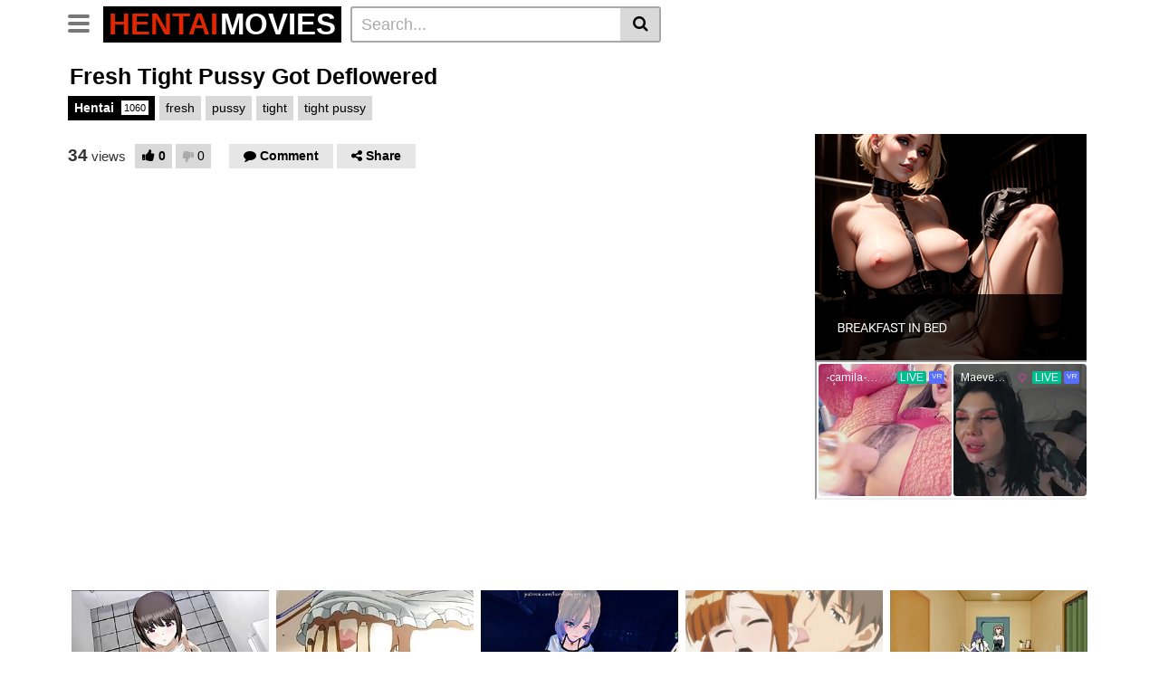

--- FILE ---
content_type: text/html; charset=UTF-8
request_url: https://hentaimovies.net/fresh-tight-pussy-got-deflowered/
body_size: 17091
content:
<!DOCTYPE html><html lang="en-US"><head><script data-no-optimize="1">var litespeed_docref=sessionStorage.getItem("litespeed_docref");litespeed_docref&&(Object.defineProperty(document,"referrer",{get:function(){return litespeed_docref}}),sessionStorage.removeItem("litespeed_docref"));</script> <meta charset="UTF-8"><meta name="viewport" content="width=device-width, initial-scale=1, shrink-to-fit=no"><link rel="profile" href="https://gmpg.org/xfn/11"><meta property="fb:app_id" content="966242223397117" /><meta property="og:url" content="https://hentaimovies.net/fresh-tight-pussy-got-deflowered/" /><meta property="og:type" content="article" /><meta property="og:title" content="Fresh Tight Pussy Got Deflowered" /><meta property="og:description" content="Fresh Tight Pussy Got Deflowered" /><meta property="og:image" content="https://hentaimovies.net/wp-content/uploads/2021/03/fresh-tight-pussy-got-deflowered.jpg" /><meta property="og:image:width" content="200" /><meta property="og:image:height" content="200" /><meta name="twitter:card" content="summary"><meta name="twitter:title" content="Fresh Tight Pussy Got Deflowered"><meta name="twitter:description" content="Fresh Tight Pussy Got Deflowered"><meta name="twitter:image" content="https://hentaimovies.net/wp-content/uploads/2021/03/fresh-tight-pussy-got-deflowered.jpg"><meta name='robots' content='index, follow, max-image-preview:large, max-snippet:-1, max-video-preview:-1' /><title>Fresh Tight Pussy Got Deflowered - HentaiMovies.net</title><meta name="description" content="Fresh Tight Pussy Got Deflowered HentaiMovies.net" /><link rel="canonical" href="https://hentaimovies.net/fresh-tight-pussy-got-deflowered/" /><meta property="og:locale" content="en_US" /><meta property="og:type" content="article" /><meta property="og:title" content="Fresh Tight Pussy Got Deflowered - HentaiMovies.net" /><meta property="og:description" content="Fresh Tight Pussy Got Deflowered HentaiMovies.net" /><meta property="og:url" content="https://hentaimovies.net/fresh-tight-pussy-got-deflowered/" /><meta property="og:site_name" content="HentaiMovies.net" /><meta property="article:published_time" content="2021-03-13T03:42:51+00:00" /><meta property="og:image" content="https://hentaimovies.net/wp-content/uploads/2021/03/fresh-tight-pussy-got-deflowered.jpg" /><meta property="og:image:width" content="240" /><meta property="og:image:height" content="135" /><meta property="og:image:type" content="image/jpeg" /><meta name="author" content="admin" /><meta name="twitter:card" content="summary_large_image" /><meta name="twitter:label1" content="Written by" /><meta name="twitter:data1" content="admin" /> <script type="application/ld+json" class="yoast-schema-graph">{"@context":"https://schema.org","@graph":[{"@type":"Article","@id":"https://hentaimovies.net/fresh-tight-pussy-got-deflowered/#article","isPartOf":{"@id":"https://hentaimovies.net/fresh-tight-pussy-got-deflowered/"},"author":{"name":"admin","@id":"https://hentaimovies.net/#/schema/person/18d40a8123b376c8562597422cc099e3"},"headline":"Fresh Tight Pussy Got Deflowered","datePublished":"2021-03-13T03:42:51+00:00","mainEntityOfPage":{"@id":"https://hentaimovies.net/fresh-tight-pussy-got-deflowered/"},"wordCount":5,"image":{"@id":"https://hentaimovies.net/fresh-tight-pussy-got-deflowered/#primaryimage"},"thumbnailUrl":"https://hentaimovies.net/wp-content/uploads/2021/03/fresh-tight-pussy-got-deflowered.jpg","keywords":["fresh","pussy","tight","tight pussy"],"articleSection":["Hentai"],"inLanguage":"en-US"},{"@type":"WebPage","@id":"https://hentaimovies.net/fresh-tight-pussy-got-deflowered/","url":"https://hentaimovies.net/fresh-tight-pussy-got-deflowered/","name":"Fresh Tight Pussy Got Deflowered - HentaiMovies.net","isPartOf":{"@id":"https://hentaimovies.net/#website"},"primaryImageOfPage":{"@id":"https://hentaimovies.net/fresh-tight-pussy-got-deflowered/#primaryimage"},"image":{"@id":"https://hentaimovies.net/fresh-tight-pussy-got-deflowered/#primaryimage"},"thumbnailUrl":"https://hentaimovies.net/wp-content/uploads/2021/03/fresh-tight-pussy-got-deflowered.jpg","datePublished":"2021-03-13T03:42:51+00:00","author":{"@id":"https://hentaimovies.net/#/schema/person/18d40a8123b376c8562597422cc099e3"},"description":"Fresh Tight Pussy Got Deflowered HentaiMovies.net","breadcrumb":{"@id":"https://hentaimovies.net/fresh-tight-pussy-got-deflowered/#breadcrumb"},"inLanguage":"en-US","potentialAction":[{"@type":"ReadAction","target":["https://hentaimovies.net/fresh-tight-pussy-got-deflowered/"]}]},{"@type":"ImageObject","inLanguage":"en-US","@id":"https://hentaimovies.net/fresh-tight-pussy-got-deflowered/#primaryimage","url":"https://hentaimovies.net/wp-content/uploads/2021/03/fresh-tight-pussy-got-deflowered.jpg","contentUrl":"https://hentaimovies.net/wp-content/uploads/2021/03/fresh-tight-pussy-got-deflowered.jpg","width":240,"height":135},{"@type":"BreadcrumbList","@id":"https://hentaimovies.net/fresh-tight-pussy-got-deflowered/#breadcrumb","itemListElement":[{"@type":"ListItem","position":1,"name":"Home","item":"https://hentaimovies.net/"},{"@type":"ListItem","position":2,"name":"Fresh Tight Pussy Got Deflowered"}]},{"@type":"WebSite","@id":"https://hentaimovies.net/#website","url":"https://hentaimovies.net/","name":"HentaiMovies.net","description":"Hentai movies and videos","potentialAction":[{"@type":"SearchAction","target":{"@type":"EntryPoint","urlTemplate":"https://hentaimovies.net/?s={search_term_string}"},"query-input":{"@type":"PropertyValueSpecification","valueRequired":true,"valueName":"search_term_string"}}],"inLanguage":"en-US"},{"@type":"Person","@id":"https://hentaimovies.net/#/schema/person/18d40a8123b376c8562597422cc099e3","name":"admin","image":{"@type":"ImageObject","inLanguage":"en-US","@id":"https://hentaimovies.net/#/schema/person/image/","url":"https://secure.gravatar.com/avatar/88ac24e0c07d6a746e4a760b046fa8b029515141efc1b796c81957041b6bc85b?s=96&d=mm&r=g","contentUrl":"https://secure.gravatar.com/avatar/88ac24e0c07d6a746e4a760b046fa8b029515141efc1b796c81957041b6bc85b?s=96&d=mm&r=g","caption":"admin"},"sameAs":["https://hentaimovies.net"]}]}</script> <link rel='dns-prefetch' href='//vjs.zencdn.net' /><link rel='dns-prefetch' href='//unpkg.com' /><link rel='dns-prefetch' href='//fonts.googleapis.com' /><link rel="alternate" type="application/rss+xml" title="HentaiMovies.net &raquo; Feed" href="https://hentaimovies.net/feed/" /><link rel="alternate" type="application/rss+xml" title="HentaiMovies.net &raquo; Comments Feed" href="https://hentaimovies.net/comments/feed/" /><link rel="alternate" title="oEmbed (JSON)" type="application/json+oembed" href="https://hentaimovies.net/wp-json/oembed/1.0/embed?url=https%3A%2F%2Fhentaimovies.net%2Ffresh-tight-pussy-got-deflowered%2F" /><link rel="alternate" title="oEmbed (XML)" type="text/xml+oembed" href="https://hentaimovies.net/wp-json/oembed/1.0/embed?url=https%3A%2F%2Fhentaimovies.net%2Ffresh-tight-pussy-got-deflowered%2F&#038;format=xml" /><style id='wp-img-auto-sizes-contain-inline-css' type='text/css'>img:is([sizes=auto i],[sizes^="auto," i]){contain-intrinsic-size:3000px 1500px}
/*# sourceURL=wp-img-auto-sizes-contain-inline-css */</style><link data-optimized="1" rel='stylesheet' id='wp-block-library-css' href='https://hentaimovies.net/wp-content/litespeed/css/77c19290e4b36f67c092f26a73fd3b52.css?ver=69b44' type='text/css' media='all' /><style id='global-styles-inline-css' type='text/css'>:root{--wp--preset--aspect-ratio--square: 1;--wp--preset--aspect-ratio--4-3: 4/3;--wp--preset--aspect-ratio--3-4: 3/4;--wp--preset--aspect-ratio--3-2: 3/2;--wp--preset--aspect-ratio--2-3: 2/3;--wp--preset--aspect-ratio--16-9: 16/9;--wp--preset--aspect-ratio--9-16: 9/16;--wp--preset--color--black: #000000;--wp--preset--color--cyan-bluish-gray: #abb8c3;--wp--preset--color--white: #ffffff;--wp--preset--color--pale-pink: #f78da7;--wp--preset--color--vivid-red: #cf2e2e;--wp--preset--color--luminous-vivid-orange: #ff6900;--wp--preset--color--luminous-vivid-amber: #fcb900;--wp--preset--color--light-green-cyan: #7bdcb5;--wp--preset--color--vivid-green-cyan: #00d084;--wp--preset--color--pale-cyan-blue: #8ed1fc;--wp--preset--color--vivid-cyan-blue: #0693e3;--wp--preset--color--vivid-purple: #9b51e0;--wp--preset--gradient--vivid-cyan-blue-to-vivid-purple: linear-gradient(135deg,rgb(6,147,227) 0%,rgb(155,81,224) 100%);--wp--preset--gradient--light-green-cyan-to-vivid-green-cyan: linear-gradient(135deg,rgb(122,220,180) 0%,rgb(0,208,130) 100%);--wp--preset--gradient--luminous-vivid-amber-to-luminous-vivid-orange: linear-gradient(135deg,rgb(252,185,0) 0%,rgb(255,105,0) 100%);--wp--preset--gradient--luminous-vivid-orange-to-vivid-red: linear-gradient(135deg,rgb(255,105,0) 0%,rgb(207,46,46) 100%);--wp--preset--gradient--very-light-gray-to-cyan-bluish-gray: linear-gradient(135deg,rgb(238,238,238) 0%,rgb(169,184,195) 100%);--wp--preset--gradient--cool-to-warm-spectrum: linear-gradient(135deg,rgb(74,234,220) 0%,rgb(151,120,209) 20%,rgb(207,42,186) 40%,rgb(238,44,130) 60%,rgb(251,105,98) 80%,rgb(254,248,76) 100%);--wp--preset--gradient--blush-light-purple: linear-gradient(135deg,rgb(255,206,236) 0%,rgb(152,150,240) 100%);--wp--preset--gradient--blush-bordeaux: linear-gradient(135deg,rgb(254,205,165) 0%,rgb(254,45,45) 50%,rgb(107,0,62) 100%);--wp--preset--gradient--luminous-dusk: linear-gradient(135deg,rgb(255,203,112) 0%,rgb(199,81,192) 50%,rgb(65,88,208) 100%);--wp--preset--gradient--pale-ocean: linear-gradient(135deg,rgb(255,245,203) 0%,rgb(182,227,212) 50%,rgb(51,167,181) 100%);--wp--preset--gradient--electric-grass: linear-gradient(135deg,rgb(202,248,128) 0%,rgb(113,206,126) 100%);--wp--preset--gradient--midnight: linear-gradient(135deg,rgb(2,3,129) 0%,rgb(40,116,252) 100%);--wp--preset--font-size--small: 13px;--wp--preset--font-size--medium: 20px;--wp--preset--font-size--large: 36px;--wp--preset--font-size--x-large: 42px;--wp--preset--spacing--20: 0.44rem;--wp--preset--spacing--30: 0.67rem;--wp--preset--spacing--40: 1rem;--wp--preset--spacing--50: 1.5rem;--wp--preset--spacing--60: 2.25rem;--wp--preset--spacing--70: 3.38rem;--wp--preset--spacing--80: 5.06rem;--wp--preset--shadow--natural: 6px 6px 9px rgba(0, 0, 0, 0.2);--wp--preset--shadow--deep: 12px 12px 50px rgba(0, 0, 0, 0.4);--wp--preset--shadow--sharp: 6px 6px 0px rgba(0, 0, 0, 0.2);--wp--preset--shadow--outlined: 6px 6px 0px -3px rgb(255, 255, 255), 6px 6px rgb(0, 0, 0);--wp--preset--shadow--crisp: 6px 6px 0px rgb(0, 0, 0);}:where(.is-layout-flex){gap: 0.5em;}:where(.is-layout-grid){gap: 0.5em;}body .is-layout-flex{display: flex;}.is-layout-flex{flex-wrap: wrap;align-items: center;}.is-layout-flex > :is(*, div){margin: 0;}body .is-layout-grid{display: grid;}.is-layout-grid > :is(*, div){margin: 0;}:where(.wp-block-columns.is-layout-flex){gap: 2em;}:where(.wp-block-columns.is-layout-grid){gap: 2em;}:where(.wp-block-post-template.is-layout-flex){gap: 1.25em;}:where(.wp-block-post-template.is-layout-grid){gap: 1.25em;}.has-black-color{color: var(--wp--preset--color--black) !important;}.has-cyan-bluish-gray-color{color: var(--wp--preset--color--cyan-bluish-gray) !important;}.has-white-color{color: var(--wp--preset--color--white) !important;}.has-pale-pink-color{color: var(--wp--preset--color--pale-pink) !important;}.has-vivid-red-color{color: var(--wp--preset--color--vivid-red) !important;}.has-luminous-vivid-orange-color{color: var(--wp--preset--color--luminous-vivid-orange) !important;}.has-luminous-vivid-amber-color{color: var(--wp--preset--color--luminous-vivid-amber) !important;}.has-light-green-cyan-color{color: var(--wp--preset--color--light-green-cyan) !important;}.has-vivid-green-cyan-color{color: var(--wp--preset--color--vivid-green-cyan) !important;}.has-pale-cyan-blue-color{color: var(--wp--preset--color--pale-cyan-blue) !important;}.has-vivid-cyan-blue-color{color: var(--wp--preset--color--vivid-cyan-blue) !important;}.has-vivid-purple-color{color: var(--wp--preset--color--vivid-purple) !important;}.has-black-background-color{background-color: var(--wp--preset--color--black) !important;}.has-cyan-bluish-gray-background-color{background-color: var(--wp--preset--color--cyan-bluish-gray) !important;}.has-white-background-color{background-color: var(--wp--preset--color--white) !important;}.has-pale-pink-background-color{background-color: var(--wp--preset--color--pale-pink) !important;}.has-vivid-red-background-color{background-color: var(--wp--preset--color--vivid-red) !important;}.has-luminous-vivid-orange-background-color{background-color: var(--wp--preset--color--luminous-vivid-orange) !important;}.has-luminous-vivid-amber-background-color{background-color: var(--wp--preset--color--luminous-vivid-amber) !important;}.has-light-green-cyan-background-color{background-color: var(--wp--preset--color--light-green-cyan) !important;}.has-vivid-green-cyan-background-color{background-color: var(--wp--preset--color--vivid-green-cyan) !important;}.has-pale-cyan-blue-background-color{background-color: var(--wp--preset--color--pale-cyan-blue) !important;}.has-vivid-cyan-blue-background-color{background-color: var(--wp--preset--color--vivid-cyan-blue) !important;}.has-vivid-purple-background-color{background-color: var(--wp--preset--color--vivid-purple) !important;}.has-black-border-color{border-color: var(--wp--preset--color--black) !important;}.has-cyan-bluish-gray-border-color{border-color: var(--wp--preset--color--cyan-bluish-gray) !important;}.has-white-border-color{border-color: var(--wp--preset--color--white) !important;}.has-pale-pink-border-color{border-color: var(--wp--preset--color--pale-pink) !important;}.has-vivid-red-border-color{border-color: var(--wp--preset--color--vivid-red) !important;}.has-luminous-vivid-orange-border-color{border-color: var(--wp--preset--color--luminous-vivid-orange) !important;}.has-luminous-vivid-amber-border-color{border-color: var(--wp--preset--color--luminous-vivid-amber) !important;}.has-light-green-cyan-border-color{border-color: var(--wp--preset--color--light-green-cyan) !important;}.has-vivid-green-cyan-border-color{border-color: var(--wp--preset--color--vivid-green-cyan) !important;}.has-pale-cyan-blue-border-color{border-color: var(--wp--preset--color--pale-cyan-blue) !important;}.has-vivid-cyan-blue-border-color{border-color: var(--wp--preset--color--vivid-cyan-blue) !important;}.has-vivid-purple-border-color{border-color: var(--wp--preset--color--vivid-purple) !important;}.has-vivid-cyan-blue-to-vivid-purple-gradient-background{background: var(--wp--preset--gradient--vivid-cyan-blue-to-vivid-purple) !important;}.has-light-green-cyan-to-vivid-green-cyan-gradient-background{background: var(--wp--preset--gradient--light-green-cyan-to-vivid-green-cyan) !important;}.has-luminous-vivid-amber-to-luminous-vivid-orange-gradient-background{background: var(--wp--preset--gradient--luminous-vivid-amber-to-luminous-vivid-orange) !important;}.has-luminous-vivid-orange-to-vivid-red-gradient-background{background: var(--wp--preset--gradient--luminous-vivid-orange-to-vivid-red) !important;}.has-very-light-gray-to-cyan-bluish-gray-gradient-background{background: var(--wp--preset--gradient--very-light-gray-to-cyan-bluish-gray) !important;}.has-cool-to-warm-spectrum-gradient-background{background: var(--wp--preset--gradient--cool-to-warm-spectrum) !important;}.has-blush-light-purple-gradient-background{background: var(--wp--preset--gradient--blush-light-purple) !important;}.has-blush-bordeaux-gradient-background{background: var(--wp--preset--gradient--blush-bordeaux) !important;}.has-luminous-dusk-gradient-background{background: var(--wp--preset--gradient--luminous-dusk) !important;}.has-pale-ocean-gradient-background{background: var(--wp--preset--gradient--pale-ocean) !important;}.has-electric-grass-gradient-background{background: var(--wp--preset--gradient--electric-grass) !important;}.has-midnight-gradient-background{background: var(--wp--preset--gradient--midnight) !important;}.has-small-font-size{font-size: var(--wp--preset--font-size--small) !important;}.has-medium-font-size{font-size: var(--wp--preset--font-size--medium) !important;}.has-large-font-size{font-size: var(--wp--preset--font-size--large) !important;}.has-x-large-font-size{font-size: var(--wp--preset--font-size--x-large) !important;}
/*# sourceURL=global-styles-inline-css */</style><style id='classic-theme-styles-inline-css' type='text/css'>/*! This file is auto-generated */
.wp-block-button__link{color:#fff;background-color:#32373c;border-radius:9999px;box-shadow:none;text-decoration:none;padding:calc(.667em + 2px) calc(1.333em + 2px);font-size:1.125em}.wp-block-file__button{background:#32373c;color:#fff;text-decoration:none}
/*# sourceURL=/wp-includes/css/classic-themes.min.css */</style><link rel='stylesheet' id='vtt-videojs-style-css' href='//vjs.zencdn.net/7.8.4/video-js.css?ver=7.8.4' type='text/css' media='all' /><link data-optimized="1" rel='stylesheet' id='vtt-styles-css' href='https://hentaimovies.net/wp-content/litespeed/css/f62648970dc59287886262b2375c478c.css?ver=e8679' type='text/css' media='all' /><link data-optimized="1" rel='stylesheet' id='vtt-custom-style-css' href='https://hentaimovies.net/wp-content/litespeed/css/295161aaf502d18fe6266003543f9b57.css?ver=0c028' type='text/css' media='all' /> <script type="text/javascript" src="https://hentaimovies.net/wp-includes/js/jquery/jquery.min.js?ver=3.7.1" id="jquery-core-js"></script> <script data-optimized="1" type="text/javascript" src="https://hentaimovies.net/wp-content/litespeed/js/88909c95fd21bf4dcdccfdd28954d443.js?ver=2570f" id="jquery-migrate-js" defer data-deferred="1"></script> <link rel="https://api.w.org/" href="https://hentaimovies.net/wp-json/" /><link rel="alternate" title="JSON" type="application/json" href="https://hentaimovies.net/wp-json/wp/v2/posts/4228" /><link rel="EditURI" type="application/rsd+xml" title="RSD" href="https://hentaimovies.net/xmlrpc.php?rsd" /><meta name="generator" content="WordPress 6.9" /><link rel='shortlink' href='https://hentaimovies.net/?p=4228' /> <script type="text/javascript" src="[data-uri]" defer></script> <style type="text/css">.video-block .video-debounce-bar {
			background-color: #de2600;
		}
		a,
		a:hover,
		.logo-word-1,
		ul#menu-footer-menu li a:hover,
		.required,
		#show-sharing-buttons:hover i,
		.tags-letter-block .tag-items .tag-item a:hover,
		.post-like a:hover i {
			color: #de2600;
		}
		.btn,
		.btn-primary,
		.post-navigation a,
		.btn:hover,
		.btn-grey-light:hover,
		.membership ul li a:hover,
		#filters .filters-options span a:hover {
			background-color: #de2600!important;
			color: #FFFFFF!important;
			border-color: #de2600!important;
		}
		@-webkit-keyframes glowing {
			0% { border-color: #de2600; -webkit-box-shadow: 0 0 3px #de2600; }
			50% { -webkit-box-shadow: 0 0 20px #de2600; }
			100% { border-color: #de2600; -webkit-box-shadow: 0 0 3px #de2600; }
		}

		@-moz-keyframes glowing {
			0% { border-color: #de2600; -moz-box-shadow: 0 0 3px #de2600; }
			50% { -moz-box-shadow: 0 0 20px #de2600; }
			100% { border-color: #de2600; -moz-box-shadow: 0 0 3px #de2600; }
		}

		@-o-keyframes glowing {
			0% { border-color: #de2600; box-shadow: 0 0 3px #de2600; }
			50% { box-shadow: 0 0 20px #de2600; }
			100% { border-color: #de2600; box-shadow: 0 0 3px #de2600; }
		}

		@keyframes glowing {
			0% { border-color: #de2600; box-shadow: 0 0 3px #de2600; }
			50% { box-shadow: 0 0 20px #de2600; }
			100% { border-color: #de2600; box-shadow: 0 0 3px #de2600; }
		}</style><meta name="mobile-web-app-capable" content="yes"><meta name="apple-mobile-web-app-capable" content="yes"><meta name="apple-mobile-web-app-title" content="HentaiMovies.net - Hentai movies and videos"></head><body class="wp-singular post-template-default single single-post postid-4228 single-format-video wp-embed-responsive wp-theme-vtube"><div class="site" id="page"><div id="wrapper-navbar" itemscope itemtype="http://schema.org/WebSite"> 		<a class="skip-link sr-only sr-only-focusable" href="#content">Skip to content</a><div class="header-nav"><div class="container d-md-flex align-items-center justify-content-between"><div class="logo-search d-flex align-items-center"> 					 										<button class="navbar-toggler hamburger hamburger--slider  d-block" type="button" data-toggle="collapse" data-target="#navbarNavDropdown" aria-controls="navbarNavDropdown" aria-expanded="false" aria-label="Toggle navigation"> 						<span class="hamburger-box"> 							<span class="hamburger-inner"></span> 						</span> 					</button><div class="logo"> 						 																					<a class="logo-text" rel="home" href="https://hentaimovies.net/" title="HentaiMovies.net" itemprop="url"> 																			<span class="logo-word-1">HENTAI</span><span class="logo-word-2">MOVIES</span> 																	</a></div><div class="d-none d-md-block header-search"><form method="get" id="searchform" action="https://hentaimovies.net/">         			<input class="input-group-field" value="Search..." name="s" id="s" onfocus="if (this.value == 'Search...') {this.value = '';}" onblur="if (this.value == '') {this.value = 'Search...';}" type="text" /> 	         	<button class="fa-input" type="submit" id="searchsubmit" value="&#xf002;" ><i class="fa fa-search"></i></button></form></div></div></div></div><div class="d-block d-md-none header-search"><form method="get" id="searchform" action="https://hentaimovies.net/">         			<input class="input-group-field" value="Search..." name="s" id="s" onfocus="if (this.value == 'Search...') {this.value = '';}" onblur="if (this.value == '') {this.value = 'Search...';}" type="text" /> 	         	<button class="fa-input" type="submit" id="searchsubmit" value="&#xf002;" ><i class="fa fa-search"></i></button></form></div><nav class="navbar navbar-expand-md navbar-dark"><div class="container"><div id="navbarNavDropdown" class="collapse navbar-collapse"><ul id="menu-main-menu" class="navbar-nav ml-auto"><li itemscope="itemscope" itemtype="https://www.schema.org/SiteNavigationElement" id="menu-item-1732" class="home-icon menu-item menu-item-type-custom menu-item-object-custom menu-item-home menu-item-1732 nav-item"><a title="Home" href="https://hentaimovies.net" class="btn btn-primary">Home</a></li><li itemscope="itemscope" itemtype="https://www.schema.org/SiteNavigationElement" id="menu-item-1733" class="cat-icon menu-item menu-item-type-post_type menu-item-object-page menu-item-1733 nav-item"><a title="Categories" href="https://hentaimovies.net/categories/" class="btn btn-primary">Categories</a></li><li itemscope="itemscope" itemtype="https://www.schema.org/SiteNavigationElement" id="menu-item-1734" class="tag-icon menu-item menu-item-type-post_type menu-item-object-page menu-item-1734 nav-item"><a title="Tags" href="https://hentaimovies.net/tags/" class="btn btn-primary">Tags</a></li><li class="menu-item nav-item tag-menu"><a class="btn btn-grey" href="https://hentaimovies.net/tag/hentai/">Hentai</a></li><li class="menu-item nav-item tag-menu"><a class="btn btn-grey" href="https://hentaimovies.net/tag/sex/">Sex</a></li><li class="menu-item nav-item tag-menu"><a class="btn btn-grey" href="https://hentaimovies.net/tag/uncensored/">Uncensored</a></li><li class="menu-item nav-item tag-menu"><a class="btn btn-grey" href="https://hentaimovies.net/tag/anime/">Anime</a></li><li class="menu-item nav-item tag-menu"><a class="btn btn-grey" href="https://hentaimovies.net/tag/with/">With</a></li><li class="menu-item nav-item tag-menu"><a class="btn btn-grey" href="https://hentaimovies.net/tag/fuck/">Fuck</a></li><li class="menu-item nav-item tag-menu"><a class="btn btn-grey" href="https://hentaimovies.net/tag/hot/">Hot</a></li><li class="menu-item nav-item tag-menu"><a class="btn btn-grey" href="https://hentaimovies.net/tag/fucked/">Fucked</a></li><li class="menu-item nav-item tag-menu"><a class="btn btn-grey" href="https://hentaimovies.net/tag/busty/">Busty</a></li><li class="menu-item nav-item tag-menu"><a class="btn btn-grey" href="https://hentaimovies.net/tag/girl/">Girl</a></li><li class="menu-item nav-item tag-menu"><a class="btn btn-grey" href="https://hentaimovies.net/tag/fucks/">Fucks</a></li><li class="menu-item nav-item tag-menu"><a class="btn btn-grey" href="https://hentaimovies.net/tag/pussy/">Pussy</a></li><li class="menu-item nav-item tag-menu"><a class="btn btn-grey" href="https://hentaimovies.net/tag/sexy/">Sexy</a></li><li class="menu-item nav-item tag-menu"><a class="btn btn-grey" href="https://hentaimovies.net/tag/porn/">Porn</a></li><li class="menu-item nav-item tag-menu"><a class="btn btn-grey" href="https://hentaimovies.net/tag/horny/">Horny</a></li><li class="menu-item nav-item tag-menu"><a class="btn btn-grey" href="https://hentaimovies.net/tag/love/">Love</a></li><li class="menu-item nav-item tag-menu"><a class="btn btn-grey" href="https://hentaimovies.net/tag/hard/">Hard</a></li><li class="menu-item nav-item tag-menu"><a class="btn btn-grey" href="https://hentaimovies.net/tag/teacher/">Teacher</a></li><li class="menu-item nav-item tag-menu"><a class="btn btn-grey" href="https://hentaimovies.net/tag/big/">Big</a></li><li class="menu-item nav-item tag-menu"><a class="btn btn-grey" href="https://hentaimovies.net/tag/young/">Young</a></li><li class="menu-item nav-item tag-menu"><a class="btn btn-grey" href="https://hentaimovies.net/tag/fucking/">Fucking</a></li><li class="menu-item nav-item tag-menu"><a class="btn btn-grey" href="https://hentaimovies.net/tag/maid/">Maid</a></li><li class="menu-item nav-item tag-menu"><a class="btn btn-grey" href="https://hentaimovies.net/tag/compilation/">Compilation</a></li><li class="menu-item nav-item tag-menu"><a class="btn btn-grey" href="https://hentaimovies.net/tag/cock/">Cock</a></li><li class="menu-item nav-item tag-menu"><a class="btn btn-grey" href="https://hentaimovies.net/tag/cartoon/">Cartoon</a></li><li class="menu-item nav-item tag-menu"><a class="btn btn-grey" href="https://hentaimovies.net/tag/milf/">Milf</a></li><li class="menu-item nav-item tag-menu"><a class="btn btn-grey" href="https://hentaimovies.net/tag/cum/">Cum</a></li><li class="menu-item nav-item tag-menu"><a class="btn btn-grey" href="https://hentaimovies.net/tag/teen/">Teen</a></li><li class="menu-item nav-item tag-menu"><a class="btn btn-grey" href="https://hentaimovies.net/tag/threesome/">Threesome</a></li><li class="menu-item nav-item tag-menu"><a class="btn btn-grey" href="https://hentaimovies.net/tag/girls/">Girls</a></li><li class="menu-item nav-item tag-menu"><a class="btn btn-grey" href="https://hentaimovies.net/tag/first/">First</a></li><li class="menu-item nav-item tag-menu"><a class="btn btn-grey" href="https://hentaimovies.net/tag/boy/">Boy</a></li><li class="menu-item nav-item tag-menu"><a class="btn btn-grey" href="https://hentaimovies.net/tag/hentai-porn/">Hentai porn</a></li><li class="menu-item nav-item tag-menu"><a class="btn btn-grey" href="https://hentaimovies.net/tag/cocks/">Cocks</a></li><li class="menu-item nav-item tag-menu"><a class="btn btn-grey" href="https://hentaimovies.net/tag/scene/">Scene</a></li><li class="menu-item nav-item tag-menu"><a class="btn btn-grey" href="https://hentaimovies.net/tag/dubbed/">Dubbed</a></li><li class="menu-item nav-item tag-menu"><a class="btn btn-grey" href="https://hentaimovies.net/tag/hentai-anime/">Hentai anime</a></li><li class="menu-item nav-item tag-menu"><a class="btn btn-grey" href="https://hentaimovies.net/tag/animation/">Animation</a></li><li class="menu-item nav-item tag-menu"><a class="btn btn-grey" href="https://hentaimovies.net/tag/hentai-sex/">Hentai sex</a></li><li class="menu-item nav-item tag-menu"><a class="btn btn-grey" href="https://hentaimovies.net/tag/english/">English</a></li><li class="menu-item nav-item tag-menu"><a class="btn btn-grey" href="https://hentaimovies.net/tag/wife/">Wife</a></li><li class="menu-item nav-item tag-menu"><a class="btn btn-grey" href="https://hentaimovies.net/tag/from/">From</a></li><li class="menu-item nav-item tag-menu"><a class="btn btn-grey" href="https://hentaimovies.net/tag/anal/">Anal</a></li><li class="menu-item nav-item tag-menu"><a class="btn btn-grey" href="https://hentaimovies.net/tag/hardcore/">Hardcore</a></li><li class="menu-item nav-item tag-menu"><a class="btn btn-grey" href="https://hentaimovies.net/tag/wild/">Wild</a></li><li class="menu-item nav-item tag-menu"><a class="btn btn-grey" href="https://hentaimovies.net/tag/babe/">Babe</a></li><li class="menu-item nav-item tag-menu"><a class="btn btn-grey" href="https://hentaimovies.net/tag/blowjob/">Blowjob</a></li><li class="menu-item nav-item tag-menu"><a class="btn btn-grey" href="https://hentaimovies.net/tag/tits/">Tits</a></li><li class="menu-item nav-item tag-menu"><a class="btn btn-grey" href="https://hentaimovies.net/tag/gangbang/">Gangbang</a></li><li class="menu-item nav-item tag-menu"><a class="btn btn-grey" href="https://hentaimovies.net/tag/best/">Best</a></li><li class="menu-item nav-item tag-menu"><a class="btn btn-grey" href="https://hentaimovies.net/tag/two/">Two</a></li><li class="menu-item nav-item tag-menu"><a class="btn btn-grey" href="https://hentaimovies.net/tag/big-tit/">Big tit</a></li><li class="menu-item nav-item tag-menu"><a class="btn btn-grey" href="https://hentaimovies.net/tag/boss/">Boss</a></li><li class="menu-item nav-item tag-menu"><a class="btn btn-grey" href="https://hentaimovies.net/tag/black/">Black</a></li><li class="menu-item nav-item tag-menu"><a class="btn btn-grey" href="https://hentaimovies.net/tag/student/">Student</a></li><li class="menu-item nav-item tag-menu"><a class="btn btn-grey" href="https://hentaimovies.net/tag/your/">Your</a></li><li class="menu-item nav-item tag-menu"><a class="btn btn-grey" href="https://hentaimovies.net/tag/couple/">Couple</a></li><li class="menu-item nav-item tag-menu"><a class="btn btn-grey" href="https://hentaimovies.net/tag/princess/">Princess</a></li><li class="menu-item nav-item tag-menu"><a class="btn btn-grey" href="https://hentaimovies.net/tag/creampie/">Creampie</a></li><li class="menu-item nav-item tag-menu"><a class="btn btn-grey" href="https://hentaimovies.net/tag/cute/">Cute</a></li><li class="menu-item nav-item tag-menu see-all-tags"><a class="btn btn-grey" href="https://hentaimovies.net/tags">See all tags</a></li></ul></div></div></nav><div class="clear"></div></div><div class="wrapper" id="single-wrapper"><article id="post-4228" class="post-4228 post type-post status-publish format-video has-post-thumbnail hentry category-hentai tag-fresh tag-pussy tag-tight tag-tight-pussy post_format-post-format-video" itemprop="video" itemscope itemtype="https://schema.org/VideoObject"><section class="single-video-player"><div class="container"><div class="video-title"><h1>Fresh Tight Pussy Got Deflowered</h1></div><div class="video-cat-tag"> 													<a class="btn btn-black" href="https://hentaimovies.net/category/hentai/" title="Hentai">Hentai <span>1060</span></a>																									<a class="btn btn-grey" href="https://hentaimovies.net/tag/fresh/" title="fresh">fresh</a> <a class="btn btn-grey" href="https://hentaimovies.net/tag/pussy/" title="pussy">pussy</a> <a class="btn btn-grey" href="https://hentaimovies.net/tag/tight/" title="tight">tight</a> <a class="btn btn-grey" href="https://hentaimovies.net/tag/tight-pussy/" title="tight pussy">tight pussy</a></div><div class="d-flex justify-content-between"><div class="video-left"><div class="video-wrapper"><div class="responsive-player video-player"><meta itemprop="author" content="admin" /><meta itemprop="name" content="Fresh Tight Pussy Got Deflowered" /><meta itemprop="description" content="Fresh Tight Pussy Got Deflowered" /><meta itemprop="duration" content="P0DT0H5M0S" /><meta itemprop="thumbnailUrl" content="https://hentaimovies.net/wp-content/uploads/2021/03/fresh-tight-pussy-got-deflowered.jpg" /><meta itemprop="embedURL" content="https://xhamster.com/embed/3214183" /><meta itemprop="uploadDate" content="2021-03-13T03:42:51+00:00" /> 	 			<iframe data-lazyloaded="1" src="about:blank" data-src="https://xhamster.com/embed/3214183" frameborder="0" scrolling="no" width="960" height="720" allowfullscreen></iframe><noscript><iframe src="https://xhamster.com/embed/3214183" frameborder="0" scrolling="no" width="960" height="720" allowfullscreen></iframe></noscript></div></div><div class="videos-infos d-flex align-items-center"><div id="video-views"><span class="views-number"></span> views</div><div id="rating"> 							<span id="video-rate"><span class="post-like"><a class="btn btn-grey" href="#" data-post_id="4228" data-post_like="like"><span class="like" title="I like this"> 			<span id="more"><i class="fa fa-thumbs-up"></i></span> <span class="likes_count">0</span> 		</a> 		<a class="btn btn-grey" href="#" data-post_id="4228" data-post_like="dislike"> 			<span title="I dislike this" class="qtip dislike"><span id="less"><i class="fa fa-thumbs-down fa-flip-horizontal"></i></span></span> <span class="dislikes_count">0</span> 		</a></span></span></div><div class="video-actions-header"> 																					<button class="tab-link comment btn-grey-light" data-tab-id="video-comment"><i class="fa fa-comment"></i> <span class="d-none d-md-inline-block">Comment</span></button> 							<button class="tab-link share btn-grey-light" data-tab-id="video-share"><i class="fa fa-share-alt"></i> <span class="d-none d-md-inline-block">Share</span></button></div></div><div class="video-actions-content"><div class="row no-gutters"><div class="col-12"><div class="tab-content"><div id="video-comment" class="video-comments"><div class="row"><div class="col-12 col-md-8"><div class="comments-area" id="comments"></div></div></div></div><div id="video-share"> 	 	<a target="_blank" href="https://twitter.com/home?status=https://hentaimovies.net/fresh-tight-pussy-got-deflowered/"><i id="twitter" class="fa fa-twitter"></i></a> 	    	<a target="_blank" href="http://www.reddit.com/submit?url"><i id="reddit" class="fa fa-reddit-square"></i></a> 	     	<a target="_blank" href="https://plus.google.com/share?url=https://hentaimovies.net/fresh-tight-pussy-got-deflowered/"><i id="googleplus" class="fa fa-google-plus"></i></a>    	 <script type="text/javascript" src="https://vk.com/js/api/share.js?95" charset="windows-1251" defer data-deferred="1"></script> <a href="http://vk.com/share.php?url=https://hentaimovies.net/fresh-tight-pussy-got-deflowered/" target="_blank"><i id="vk" class="fa fa-vk"></i></a> 	 	<a target="_blank" href="/cdn-cgi/l/email-protection#fdc28e889f97989e89c0db9c908dc69f929984c09589898d8ec7d2d2959893899c9490928b94988ed3939889d29b8f988e95d089949a9589d08d888e8e84d09a9289d099989b91928a988f9899d2"><i id="email" class="fa fa-envelope"></i></a></div></div></div></div></div></div><div class="video-sidebar d-none d-md-block"><div class="happy-player-beside"><div class="zone-1"><script data-cfasync="false" src="/cdn-cgi/scripts/5c5dd728/cloudflare-static/email-decode.min.js"></script><script async type="application/javascript" src="https://a.realsrv.com/ad-provider.js"></script> <ins class="adsbyexoclick" data-zoneid="4127664"></ins> <script src="[data-uri]" defer></script></div><div class="zone-2"><script async type="application/javascript" src="https://a.realsrv.com/ad-provider.js"></script> <ins class="adsbyexoclick" data-zoneid="4127668"></ins> <script src="[data-uri]" defer></script></div></div></div></div><div class="related-videos"><div class="row no-gutters"><div class="col-6 col-md-4 col-lg-3 col-xl-3"><div 		class="video-block video-with-trailer" 		data-post-id="8915" 			> 				<a class="thumb" href="https://hentaimovies.net/chikan-shita-joshi-episode-2/"><div class="video-debounce-bar"></div><div class="lds-dual-ring"></div> 							<img class="video-img img-fluid" data-src="https://hentaimovies.net/wp-content/uploads/2021/06/chikan-shita-joshi-episode-2.jpg"><div class="video-preview"></div> 		</a> 		<a class="infos" href="https://hentaimovies.net/chikan-shita-joshi-episode-2/" title="Chikan Shita Joshi Episode 2"> 			<span class="title">Chikan Shita Joshi Episode 2</span> 		</a><div class="video-datas"> 			<span class="views-number">290 views</span> 							- <span class="duration">14:13</span></div></div></div><div class="col-6 col-md-4 col-lg-3 col-xl-3"><div 		class="video-block video-with-trailer" 		data-post-id="15977" 			> 				<a class="thumb" href="https://hentaimovies.net/hatsu-at-us-now/"><div class="video-debounce-bar"></div><div class="lds-dual-ring"></div> 							<img class="video-img img-fluid" data-src="https://hentaimovies.net/wp-content/uploads/2021/11/hatsu-at-us-now.jpg"><div class="video-preview"></div> 		</a> 		<a class="infos" href="https://hentaimovies.net/hatsu-at-us-now/" title="Hatsu, at us now"> 			<span class="title">Hatsu, at us now</span> 		</a><div class="video-datas"> 			<span class="views-number">56 views</span> 							- <span class="duration">04:30</span></div></div></div><div class="col-6 col-md-4 col-lg-3 col-xl-3"><div 		class="video-block video-with-trailer" 		data-post-id="12695" 			> 				<a class="thumb" href="https://hentaimovies.net/venti-and-sucrose-bdsm-games-genshin-impact/"><div class="video-debounce-bar"></div><div class="lds-dual-ring"></div> 							<img class="video-img img-fluid" data-src="https://hentaimovies.net/wp-content/uploads/2021/09/venti-and-sucrose-bdsm-games-genshin-impact.jpg"><div class="video-preview"></div> 		</a> 		<a class="infos" href="https://hentaimovies.net/venti-and-sucrose-bdsm-games-genshin-impact/" title="Venti and Sucrose, BDSM games (Genshin Impact)"> 			<span class="title">Venti and Sucrose, BDSM games (Genshin Impact)</span> 		</a><div class="video-datas"> 			<span class="views-number">558 views</span> 							- <span class="duration">03:41</span></div></div></div><div class="col-6 col-md-4 col-lg-3 col-xl-3"><div 		class="video-block video-with-trailer" 		data-post-id="14721" 			> 				<a class="thumb" href="https://hentaimovies.net/hentai-uncensored-2/"><div class="video-debounce-bar"></div><div class="lds-dual-ring"></div> 							<img class="video-img img-fluid" data-src="https://hentaimovies.net/wp-content/uploads/2021/10/hentai-uncensored.jpg"><div class="video-preview"></div> 		</a> 		<a class="infos" href="https://hentaimovies.net/hentai-uncensored-2/" title="Hentai uncensored"> 			<span class="title">Hentai uncensored</span> 		</a><div class="video-datas"> 			<span class="views-number">25 views</span> 							- <span class="duration">02:53</span></div></div></div><div class="col-6 col-md-4 col-lg-3 col-xl-3"><div 		class="video-block video-with-trailer" 		data-post-id="12041" 			> 				<a class="thumb" href="https://hentaimovies.net/issho-no-h-shiyo-4-brother-seduced-by-big-sis-and-friend/"><div class="video-debounce-bar"></div><div class="lds-dual-ring"></div> 							<img class="video-img img-fluid" data-src="https://hentaimovies.net/wp-content/uploads/2021/08/issho-no-h-shiyo-4-brother-seduced-by-big-sis-and-friend.jpg"><div class="video-preview"></div> 		</a> 		<a class="infos" href="https://hentaimovies.net/issho-no-h-shiyo-4-brother-seduced-by-big-sis-and-friend/" title="(Issho no H Shiyo 4) Brother seduced by Big Sis and Friend"> 			<span class="title">(Issho no H Shiyo 4) Brother seduced by Big Sis and Friend</span> 		</a><div class="video-datas"> 			<span class="views-number">47 views</span> 							- <span class="duration">18:15</span></div></div></div><div class="col-6 col-md-4 col-lg-3 col-xl-3"><div 		class="video-block video-with-trailer" 		data-post-id="11207" 			> 				<a class="thumb" href="https://hentaimovies.net/royal-pain-in-the-ass/"><div class="video-debounce-bar"></div><div class="lds-dual-ring"></div> 							<img class="video-img img-fluid" data-src="https://hentaimovies.net/wp-content/uploads/2021/08/royal-pain-in-the-ass.jpg"><div class="video-preview"></div> 		</a> 		<a class="infos" href="https://hentaimovies.net/royal-pain-in-the-ass/" title="Royal Pain in the Ass"> 			<span class="title">Royal Pain in the Ass</span> 		</a><div class="video-datas"> 			<span class="views-number">38 views</span> 							- <span class="duration">03:53</span></div></div></div><div class="col-6 col-md-4 col-lg-3 col-xl-3"><div 		class="video-block video-with-trailer" 		data-post-id="3352" 			> 				<a class="thumb" href="https://hentaimovies.net/insextuous-relations/"><div class="video-debounce-bar"></div><div class="lds-dual-ring"></div> 							<img class="video-img img-fluid" data-src="https://hentaimovies.net/wp-content/uploads/2021/02/insextuous-relations.jpg"><div class="video-preview"></div> 		</a> 		<a class="infos" href="https://hentaimovies.net/insextuous-relations/" title="In(SEX)tuous Relations"> 			<span class="title">In(SEX)tuous Relations</span> 		</a><div class="video-datas"> 			<span class="views-number">32 views</span> 							- <span class="duration">03:57</span></div></div></div><div class="col-6 col-md-4 col-lg-3 col-xl-3"><div 		class="video-block video-with-trailer" 		data-post-id="16842" 			> 				<a class="thumb" href="https://hentaimovies.net/long-femdom-footjob-scene-from-virgin-auction-anime/"><div class="video-debounce-bar"></div><div class="lds-dual-ring"></div> 							<img class="video-img img-fluid" data-src="https://hentaimovies.net/wp-content/uploads/2021/12/long-femdom-footjob-scene-from-virgin-auction-anime.jpg"><div class="video-preview"></div> 		</a> 		<a class="infos" href="https://hentaimovies.net/long-femdom-footjob-scene-from-virgin-auction-anime/" title="Long femdom footjob scene from Virgin Auction &#8211; anime"> 			<span class="title">Long femdom footjob scene from Virgin Auction &#8211; anime</span> 		</a><div class="video-datas"> 			<span class="views-number">125 views</span> 							- <span class="duration">12:37</span></div></div></div><div class="col-6 col-md-4 col-lg-3 col-xl-3"><div 		class="video-block video-with-trailer" 		data-post-id="9539" 			> 				<a class="thumb" href="https://hentaimovies.net/henrai-10-anal/"><div class="video-debounce-bar"></div><div class="lds-dual-ring"></div> 							<img class="video-img img-fluid" data-src="https://hentaimovies.net/wp-content/uploads/2021/07/henrai-10-anal.jpg"><div class="video-preview"></div> 		</a> 		<a class="infos" href="https://hentaimovies.net/henrai-10-anal/" title="Henrai 10 anal"> 			<span class="title">Henrai 10 anal</span> 		</a><div class="video-datas"> 			<span class="views-number">266 views</span> 							- <span class="duration">26:29</span></div></div></div><div class="col-6 col-md-4 col-lg-3 col-xl-3"><div 		class="video-block video-with-trailer" 		data-post-id="9173" 			> 				<a class="thumb" href="https://hentaimovies.net/neko-para-vol-3-scene5/"><div class="video-debounce-bar"></div><div class="lds-dual-ring"></div> 							<img class="video-img img-fluid" data-src="https://hentaimovies.net/wp-content/uploads/2021/06/neko-para-vol-3-scene5.jpg"><div class="video-preview"></div> 		</a> 		<a class="infos" href="https://hentaimovies.net/neko-para-vol-3-scene5/" title="Neko Para Vol.3 Scene5"> 			<span class="title">Neko Para Vol.3 Scene5</span> 		</a><div class="video-datas"> 			<span class="views-number">37 views</span> 							- <span class="duration">53:02</span></div></div></div></div></div></div></section></article><div class="happy-section"><script async type="application/javascript" src="https://a.realsrv.com/ad-provider.js"></script> <ins class="adsbyexoclick" data-zoneid="4937660"></ins> <script src="[data-uri]" defer></script></div></div><div id="wrapper-footer"><div class="container"><div class="row"><div class="col-md-12"><footer class="site-footer" id="colophon"><div class="footer-menu-container"><div class="menu-footer-menu-container"><ul id="menu-footer-menu" class="menu"><li id="menu-item-49954" class="menu-item menu-item-type-post_type menu-item-object-page menu-item-49954"><a href="https://hentaimovies.net/18-u-s-c-2257/">18 U.S.C 2257</a></li><li id="menu-item-49955" class="menu-item menu-item-type-post_type menu-item-object-page menu-item-49955"><a href="https://hentaimovies.net/dmca/">DMCA</a></li><li id="menu-item-49956" class="menu-item menu-item-type-post_type menu-item-object-page menu-item-privacy-policy menu-item-49956"><a href="https://hentaimovies.net/?page_id=3">Privacy Policy</a></li><li id="menu-item-49957" class="menu-item menu-item-type-post_type menu-item-object-page menu-item-49957"><a href="https://hentaimovies.net/terms-of-use/">Terms of Use</a></li></ul></div></div><div class="clear"></div><div class="site-info"><p style="text-align: center;"><strong><a href="https://dojinshi.biz" target="_blank" rel="noopener">DOJINSHI.biz</a> - <a href="https://sex-db.com" target="_blank" rel="noopener">SEX-db</a> - <a href="https://hentaimovies.net/links">Links</a></strong><br /><br />2023 - HentaiMovies.net. All rights reserved.</p></div></footer></div></div></div></div></div> <script src="[data-uri]" defer></script> <script type="speculationrules">{"prefetch":[{"source":"document","where":{"and":[{"href_matches":"/*"},{"not":{"href_matches":["/wp-*.php","/wp-admin/*","/wp-content/uploads/*","/wp-content/*","/wp-content/plugins/*","/wp-content/themes/vtube/*","/*\\?(.+)"]}},{"not":{"selector_matches":"a[rel~=\"nofollow\"]"}},{"not":{"selector_matches":".no-prefetch, .no-prefetch a"}}]},"eagerness":"conservative"}]}</script>  <script>var sc_project=12915930;
			var sc_security="fa2b3722";
			var sc_invisible=1;</script> <script type="text/javascript" src="https://www.statcounter.com/counter/counter.js" async></script> <noscript><div class="statcounter"><a title="web analytics" href="https://statcounter.com/"><img class="statcounter" src="https://c.statcounter.com/12915930/0/fa2b3722/1/" alt="web analytics" /></a></div></noscript><div class="modal fade wpst-user-modal" id="wpst-user-modal" tabindex="-1" role="dialog" aria-hidden="true"><div class="modal-dialog" data-active-tab=""><div class="modal-content"><div class="modal-body"> 					<a href="#" class="close" data-dismiss="modal" aria-label="Close"><i class="fa fa-remove"></i></a><div class="wpst-register"><div class="alert alert-danger">Registration is disabled.</div></div><div class="wpst-login"><h3>Login to HentaiMovies.net</h3><form id="vtt_login_form" action="https://hentaimovies.net/" method="post"><div class="form-field"> 									<label>Username</label> 									<input class="form-control input-lg required" name="vtt_user_login" type="text"/></div><div class="form-field"> 									<label for="vtt_user_pass">Password</label> 									<input class="form-control input-lg required" name="vtt_user_pass" id="vtt_user_pass" type="password"/></div><div class="form-field lost-password"> 									<input type="hidden" name="action" value="vtt_login_member"/> 									<button class="btn btn-theme btn-lg" data-loading-text="Loading..." type="submit">Login</button> <a class="alignright" href="#wpst-reset-password">Lost Password?</a></div> 								<input type="hidden" id="login-security" name="login-security" value="84f261b15b" /><input type="hidden" name="_wp_http_referer" value="/fresh-tight-pussy-got-deflowered/" /></form><div class="wpst-errors"></div></div><div class="wpst-reset-password"><h3>Reset Password</h3><p>Enter the username or e-mail you used in your profile. A password reset link will be sent to you by email.</p><form id="vtt_reset_password_form" action="https://hentaimovies.net/" method="post"><div class="form-field"> 									<label for="vtt_user_or_email">Username or E-mail</label> 									<input class="form-control input-lg required" name="vtt_user_or_email" id="vtt_user_or_email" type="text"/></div><div class="form-field"> 									<input type="hidden" name="action" value="vtt_reset_password"/> 									<button class="btn btn-theme btn-lg" data-loading-text="Loading..." type="submit">Get new password</button></div> 								<input type="hidden" id="password-security" name="password-security" value="84f261b15b" /><input type="hidden" name="_wp_http_referer" value="/fresh-tight-pussy-got-deflowered/" /></form><div class="wpst-errors"></div></div><div class="wpst-loading"><p><i class="fa fa-refresh fa-spin"></i><br>Loading...</p></div></div><div class="modal-footer"> 						<span class="wpst-register-footer">Don&#039;t have an account? <a href="#wpst-register">Sign up</a></span> 						<span class="wpst-login-footer">Already have an account? <a href="#wpst-login">Login</a></span></div></div></div></div> <script type="text/javascript" src="//vjs.zencdn.net/7.8.4/video.min.js?ver=7.8.4" id="vtt-videojs-js"></script> <script type="text/javascript" src="https://unpkg.com/@silvermine/videojs-quality-selector@1.2.4/dist/js/silvermine-videojs-quality-selector.min.js?ver=1.2.4" id="vtt-videojs-quality-selector-js" defer data-deferred="1"></script> <script data-optimized="1" type="text/javascript" src="https://hentaimovies.net/wp-content/litespeed/js/0e409e13d7e9d6a036f8e877b838e85f.js?ver=d5dc1" id="vtt-scripts-js" defer data-deferred="1"></script> <script data-optimized="1" type="text/javascript" src="https://hentaimovies.net/wp-content/litespeed/js/6877efe7f8944bdc7d4a2b6de3f2dbb5.js?ver=a1d19" id="vtt-readmore-js" defer data-deferred="1"></script> <script type="text/javascript" id="vtt-main-js-extra" src="[data-uri]" defer></script> <script data-optimized="1" type="text/javascript" src="https://hentaimovies.net/wp-content/litespeed/js/0add2c7de449445ec74f90fede4e8552.js?ver=cff32" id="vtt-main-js" defer data-deferred="1"></script>  <script data-no-optimize="1">window.lazyLoadOptions=Object.assign({},{threshold:300},window.lazyLoadOptions||{});!function(t,e){"object"==typeof exports&&"undefined"!=typeof module?module.exports=e():"function"==typeof define&&define.amd?define(e):(t="undefined"!=typeof globalThis?globalThis:t||self).LazyLoad=e()}(this,function(){"use strict";function e(){return(e=Object.assign||function(t){for(var e=1;e<arguments.length;e++){var n,a=arguments[e];for(n in a)Object.prototype.hasOwnProperty.call(a,n)&&(t[n]=a[n])}return t}).apply(this,arguments)}function o(t){return e({},at,t)}function l(t,e){return t.getAttribute(gt+e)}function c(t){return l(t,vt)}function s(t,e){return function(t,e,n){e=gt+e;null!==n?t.setAttribute(e,n):t.removeAttribute(e)}(t,vt,e)}function i(t){return s(t,null),0}function r(t){return null===c(t)}function u(t){return c(t)===_t}function d(t,e,n,a){t&&(void 0===a?void 0===n?t(e):t(e,n):t(e,n,a))}function f(t,e){et?t.classList.add(e):t.className+=(t.className?" ":"")+e}function _(t,e){et?t.classList.remove(e):t.className=t.className.replace(new RegExp("(^|\\s+)"+e+"(\\s+|$)")," ").replace(/^\s+/,"").replace(/\s+$/,"")}function g(t){return t.llTempImage}function v(t,e){!e||(e=e._observer)&&e.unobserve(t)}function b(t,e){t&&(t.loadingCount+=e)}function p(t,e){t&&(t.toLoadCount=e)}function n(t){for(var e,n=[],a=0;e=t.children[a];a+=1)"SOURCE"===e.tagName&&n.push(e);return n}function h(t,e){(t=t.parentNode)&&"PICTURE"===t.tagName&&n(t).forEach(e)}function a(t,e){n(t).forEach(e)}function m(t){return!!t[lt]}function E(t){return t[lt]}function I(t){return delete t[lt]}function y(e,t){var n;m(e)||(n={},t.forEach(function(t){n[t]=e.getAttribute(t)}),e[lt]=n)}function L(a,t){var o;m(a)&&(o=E(a),t.forEach(function(t){var e,n;e=a,(t=o[n=t])?e.setAttribute(n,t):e.removeAttribute(n)}))}function k(t,e,n){f(t,e.class_loading),s(t,st),n&&(b(n,1),d(e.callback_loading,t,n))}function A(t,e,n){n&&t.setAttribute(e,n)}function O(t,e){A(t,rt,l(t,e.data_sizes)),A(t,it,l(t,e.data_srcset)),A(t,ot,l(t,e.data_src))}function w(t,e,n){var a=l(t,e.data_bg_multi),o=l(t,e.data_bg_multi_hidpi);(a=nt&&o?o:a)&&(t.style.backgroundImage=a,n=n,f(t=t,(e=e).class_applied),s(t,dt),n&&(e.unobserve_completed&&v(t,e),d(e.callback_applied,t,n)))}function x(t,e){!e||0<e.loadingCount||0<e.toLoadCount||d(t.callback_finish,e)}function M(t,e,n){t.addEventListener(e,n),t.llEvLisnrs[e]=n}function N(t){return!!t.llEvLisnrs}function z(t){if(N(t)){var e,n,a=t.llEvLisnrs;for(e in a){var o=a[e];n=e,o=o,t.removeEventListener(n,o)}delete t.llEvLisnrs}}function C(t,e,n){var a;delete t.llTempImage,b(n,-1),(a=n)&&--a.toLoadCount,_(t,e.class_loading),e.unobserve_completed&&v(t,n)}function R(i,r,c){var l=g(i)||i;N(l)||function(t,e,n){N(t)||(t.llEvLisnrs={});var a="VIDEO"===t.tagName?"loadeddata":"load";M(t,a,e),M(t,"error",n)}(l,function(t){var e,n,a,o;n=r,a=c,o=u(e=i),C(e,n,a),f(e,n.class_loaded),s(e,ut),d(n.callback_loaded,e,a),o||x(n,a),z(l)},function(t){var e,n,a,o;n=r,a=c,o=u(e=i),C(e,n,a),f(e,n.class_error),s(e,ft),d(n.callback_error,e,a),o||x(n,a),z(l)})}function T(t,e,n){var a,o,i,r,c;t.llTempImage=document.createElement("IMG"),R(t,e,n),m(c=t)||(c[lt]={backgroundImage:c.style.backgroundImage}),i=n,r=l(a=t,(o=e).data_bg),c=l(a,o.data_bg_hidpi),(r=nt&&c?c:r)&&(a.style.backgroundImage='url("'.concat(r,'")'),g(a).setAttribute(ot,r),k(a,o,i)),w(t,e,n)}function G(t,e,n){var a;R(t,e,n),a=e,e=n,(t=Et[(n=t).tagName])&&(t(n,a),k(n,a,e))}function D(t,e,n){var a;a=t,(-1<It.indexOf(a.tagName)?G:T)(t,e,n)}function S(t,e,n){var a;t.setAttribute("loading","lazy"),R(t,e,n),a=e,(e=Et[(n=t).tagName])&&e(n,a),s(t,_t)}function V(t){t.removeAttribute(ot),t.removeAttribute(it),t.removeAttribute(rt)}function j(t){h(t,function(t){L(t,mt)}),L(t,mt)}function F(t){var e;(e=yt[t.tagName])?e(t):m(e=t)&&(t=E(e),e.style.backgroundImage=t.backgroundImage)}function P(t,e){var n;F(t),n=e,r(e=t)||u(e)||(_(e,n.class_entered),_(e,n.class_exited),_(e,n.class_applied),_(e,n.class_loading),_(e,n.class_loaded),_(e,n.class_error)),i(t),I(t)}function U(t,e,n,a){var o;n.cancel_on_exit&&(c(t)!==st||"IMG"===t.tagName&&(z(t),h(o=t,function(t){V(t)}),V(o),j(t),_(t,n.class_loading),b(a,-1),i(t),d(n.callback_cancel,t,e,a)))}function $(t,e,n,a){var o,i,r=(i=t,0<=bt.indexOf(c(i)));s(t,"entered"),f(t,n.class_entered),_(t,n.class_exited),o=t,i=a,n.unobserve_entered&&v(o,i),d(n.callback_enter,t,e,a),r||D(t,n,a)}function q(t){return t.use_native&&"loading"in HTMLImageElement.prototype}function H(t,o,i){t.forEach(function(t){return(a=t).isIntersecting||0<a.intersectionRatio?$(t.target,t,o,i):(e=t.target,n=t,a=o,t=i,void(r(e)||(f(e,a.class_exited),U(e,n,a,t),d(a.callback_exit,e,n,t))));var e,n,a})}function B(e,n){var t;tt&&!q(e)&&(n._observer=new IntersectionObserver(function(t){H(t,e,n)},{root:(t=e).container===document?null:t.container,rootMargin:t.thresholds||t.threshold+"px"}))}function J(t){return Array.prototype.slice.call(t)}function K(t){return t.container.querySelectorAll(t.elements_selector)}function Q(t){return c(t)===ft}function W(t,e){return e=t||K(e),J(e).filter(r)}function X(e,t){var n;(n=K(e),J(n).filter(Q)).forEach(function(t){_(t,e.class_error),i(t)}),t.update()}function t(t,e){var n,a,t=o(t);this._settings=t,this.loadingCount=0,B(t,this),n=t,a=this,Y&&window.addEventListener("online",function(){X(n,a)}),this.update(e)}var Y="undefined"!=typeof window,Z=Y&&!("onscroll"in window)||"undefined"!=typeof navigator&&/(gle|ing|ro)bot|crawl|spider/i.test(navigator.userAgent),tt=Y&&"IntersectionObserver"in window,et=Y&&"classList"in document.createElement("p"),nt=Y&&1<window.devicePixelRatio,at={elements_selector:".lazy",container:Z||Y?document:null,threshold:300,thresholds:null,data_src:"src",data_srcset:"srcset",data_sizes:"sizes",data_bg:"bg",data_bg_hidpi:"bg-hidpi",data_bg_multi:"bg-multi",data_bg_multi_hidpi:"bg-multi-hidpi",data_poster:"poster",class_applied:"applied",class_loading:"litespeed-loading",class_loaded:"litespeed-loaded",class_error:"error",class_entered:"entered",class_exited:"exited",unobserve_completed:!0,unobserve_entered:!1,cancel_on_exit:!0,callback_enter:null,callback_exit:null,callback_applied:null,callback_loading:null,callback_loaded:null,callback_error:null,callback_finish:null,callback_cancel:null,use_native:!1},ot="src",it="srcset",rt="sizes",ct="poster",lt="llOriginalAttrs",st="loading",ut="loaded",dt="applied",ft="error",_t="native",gt="data-",vt="ll-status",bt=[st,ut,dt,ft],pt=[ot],ht=[ot,ct],mt=[ot,it,rt],Et={IMG:function(t,e){h(t,function(t){y(t,mt),O(t,e)}),y(t,mt),O(t,e)},IFRAME:function(t,e){y(t,pt),A(t,ot,l(t,e.data_src))},VIDEO:function(t,e){a(t,function(t){y(t,pt),A(t,ot,l(t,e.data_src))}),y(t,ht),A(t,ct,l(t,e.data_poster)),A(t,ot,l(t,e.data_src)),t.load()}},It=["IMG","IFRAME","VIDEO"],yt={IMG:j,IFRAME:function(t){L(t,pt)},VIDEO:function(t){a(t,function(t){L(t,pt)}),L(t,ht),t.load()}},Lt=["IMG","IFRAME","VIDEO"];return t.prototype={update:function(t){var e,n,a,o=this._settings,i=W(t,o);{if(p(this,i.length),!Z&&tt)return q(o)?(e=o,n=this,i.forEach(function(t){-1!==Lt.indexOf(t.tagName)&&S(t,e,n)}),void p(n,0)):(t=this._observer,o=i,t.disconnect(),a=t,void o.forEach(function(t){a.observe(t)}));this.loadAll(i)}},destroy:function(){this._observer&&this._observer.disconnect(),K(this._settings).forEach(function(t){I(t)}),delete this._observer,delete this._settings,delete this.loadingCount,delete this.toLoadCount},loadAll:function(t){var e=this,n=this._settings;W(t,n).forEach(function(t){v(t,e),D(t,n,e)})},restoreAll:function(){var e=this._settings;K(e).forEach(function(t){P(t,e)})}},t.load=function(t,e){e=o(e);D(t,e)},t.resetStatus=function(t){i(t)},t}),function(t,e){"use strict";function n(){e.body.classList.add("litespeed_lazyloaded")}function a(){console.log("[LiteSpeed] Start Lazy Load"),o=new LazyLoad(Object.assign({},t.lazyLoadOptions||{},{elements_selector:"[data-lazyloaded]",callback_finish:n})),i=function(){o.update()},t.MutationObserver&&new MutationObserver(i).observe(e.documentElement,{childList:!0,subtree:!0,attributes:!0})}var o,i;t.addEventListener?t.addEventListener("load",a,!1):t.attachEvent("onload",a)}(window,document);</script><script data-no-optimize="1">var litespeed_vary=document.cookie.replace(/(?:(?:^|.*;\s*)_lscache_vary\s*\=\s*([^;]*).*$)|^.*$/,"");litespeed_vary||fetch("/wp-content/plugins/litespeed-cache/guest.vary.php",{method:"POST",cache:"no-cache",redirect:"follow"}).then(e=>e.json()).then(e=>{console.log(e),e.hasOwnProperty("reload")&&"yes"==e.reload&&(sessionStorage.setItem("litespeed_docref",document.referrer),window.location.reload(!0))});</script><script defer src="https://static.cloudflareinsights.com/beacon.min.js/vcd15cbe7772f49c399c6a5babf22c1241717689176015" integrity="sha512-ZpsOmlRQV6y907TI0dKBHq9Md29nnaEIPlkf84rnaERnq6zvWvPUqr2ft8M1aS28oN72PdrCzSjY4U6VaAw1EQ==" data-cf-beacon='{"version":"2024.11.0","token":"e938e2a096f2483ba7d0ec664d90d989","r":1,"server_timing":{"name":{"cfCacheStatus":true,"cfEdge":true,"cfExtPri":true,"cfL4":true,"cfOrigin":true,"cfSpeedBrain":true},"location_startswith":null}}' crossorigin="anonymous"></script>
</body></html>
<!-- Page optimized by LiteSpeed Cache @2026-01-16 23:20:14 -->

<!-- Page cached by LiteSpeed Cache 7.7 on 2026-01-16 23:20:14 -->
<!-- Guest Mode -->

--- FILE ---
content_type: text/html
request_url: https://neverstoprotation.com/iframe/5ebd27f8848b1?iframe&ag_custom_domain=hentaimovies.net
body_size: 544
content:
<!doctype html><html style="margin:0px; padding:0px; width:100%; height:100%; overflow:hidden;"><head><title>-</title></head><body style="margin:0px; padding:0px; background:transparent; width:100%; height:100%;" data-cID="15489" data-cr="2503257"><a href="https://neverstoprotation.com/redirect/?data=aHR0cHM6Ly9yLnRoZWJyb3dzZXJnYW1lLmNvbS9sZ29kZGVzcy8/[base64]" target="_blank"><img src="https://neverstoprotation.com/bnr/4/d0e/3dc14a/d0e3dc14afa68cc7ed236d0c73385a3a.jpg"></a></body></html>
